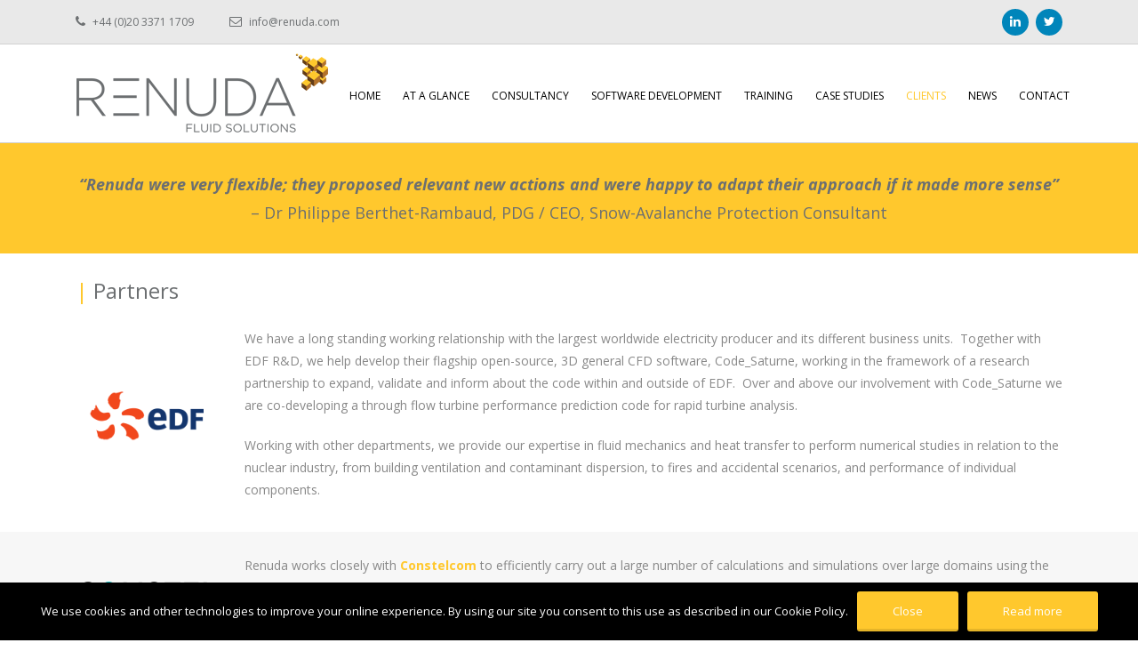

--- FILE ---
content_type: text/html; charset=UTF-8
request_url: http://www.renuda.com/clients/
body_size: 14179
content:
<!DOCTYPE html><html dir="ltr" lang="en-GB"
prefix="og: https://ogp.me/ns#"  class="no-js"><head><meta charset="UTF-8" /><meta content="width=device-width, initial-scale=1.0, minimum-scale=1.0, maximum-scale=1.0, user-scalable=no" name="viewport"><link rel="profile" href="http://gmpg.org/xfn/11" /><link rel="pingback" href="http://www.renuda.com/xmlrpc.php" /><title>Clients - Renuda: Fluid Solutions</title><link rel="stylesheet" href="http://www.renuda.com/wp-content/cache/min/1/6c275178412fa1b3920983d80fcc8e57.css" data-minify="1" /><style type="text/css" data-type="vc_custom-css">#site-content #page-header .title{text-align:left;margin-top:0;margin-right:0;margin-bottom:0;margin-left:0;font-size:48px;line-height:1.2em;text-transform:none;color:#333}#site-content #page-header .breadcrumbs{text-align:center;padding-top:8px;padding-right:50px;padding-bottom:8px;padding-left:50px;display:inline-block;margin-top:10px;position:relative;color:#333;transform:skewX(-45deg);}#site-content #page-header .breadcrumbs{background-color:#f1c40f;background-image:none;background-repeat:repeat;background-attachment:scroll;background-clip:border-box;background-origin:padding-box;background-position-x:-50%;background-position-y:0%;background-size:auto auto}</style><style type="text/css" data-type="vc_shortcodes-custom-css">.vc_custom_1511888256702{padding-top:0px!important;padding-bottom:0px!important;background-color:#ffc82d!important;background-position:0 0!important;background-repeat:repeat!important}.vc_custom_1516978926615{background-color:#f7f7f7!important}.vc_custom_1502892664596{margin-bottom:20px!important}.vc_custom_1511887641403{padding-top:15px!important;padding-bottom:15px!important}.vc_custom_1511886339257{padding-top:15px!important;padding-bottom:15px!important}.vc_custom_1516978747581{padding-top:40px!important}.vc_custom_1516979063921{padding-top:25px!important;padding-bottom:25px!important}.vc_custom_1543228224644{padding-top:0px!important}</style><meta name="description" content="“Renuda were very flexible; they proposed relevant new actions and were happy to adapt their approach if it made more sense” - Dr Philippe Berthet-Rambaud, PDG / CEO, Snow-Avalanche Protection" /><meta name="robots" content="max-image-preview:large" /><link rel="canonical" href="http://www.renuda.com/clients/" /><meta property="og:locale" content="en_GB" /><meta property="og:site_name" content="Renuda: Fluid Solutions - Expert CFD consultancy and support in all aspects of fluid" /><meta property="og:type" content="article" /><meta property="og:title" content="Clients - Renuda: Fluid Solutions" /><meta property="og:description" content="“Renuda were very flexible; they proposed relevant new actions and were happy to adapt their approach if it made more sense” - Dr Philippe Berthet-Rambaud, PDG / CEO, Snow-Avalanche Protection" /><meta property="og:url" content="http://www.renuda.com/clients/" /><meta property="article:published_time" content="2017-08-29T10:17:50+00:00" /><meta property="article:modified_time" content="2018-11-26T11:22:38+00:00" /><meta name="twitter:card" content="summary" /><meta name="twitter:site" content="@RenudaCFD" /><meta name="twitter:title" content="Clients - Renuda: Fluid Solutions" /><meta name="twitter:description" content="“Renuda were very flexible; they proposed relevant new actions and were happy to adapt their approach if it made more sense” - Dr Philippe Berthet-Rambaud, PDG / CEO, Snow-Avalanche Protection" /><meta name="twitter:creator" content="@RenudaCFD" /> <script type="application/ld+json" class="aioseo-schema">{"@context":"https:\/\/schema.org","@graph":[{"@type":"WebSite","@id":"http:\/\/www.renuda.com\/#website","url":"http:\/\/www.renuda.com\/","name":"Renuda: Fluid Solutions","description":"Expert CFD consultancy and support in all aspects of fluid","inLanguage":"en-GB","publisher":{"@id":"http:\/\/www.renuda.com\/#organization"}},{"@type":"Organization","@id":"http:\/\/www.renuda.com\/#organization","name":"Renuda: Fluid Solutions","url":"http:\/\/www.renuda.com\/","sameAs":["https:\/\/twitter.com\/RenudaCFD","https:\/\/www.linkedin.com\/company\/1627008"]},{"@type":"BreadcrumbList","@id":"http:\/\/www.renuda.com\/clients\/#breadcrumblist","itemListElement":[{"@type":"ListItem","@id":"http:\/\/www.renuda.com\/#listItem","position":1,"item":{"@type":"WebPage","@id":"http:\/\/www.renuda.com\/","name":"Home","description":"Renuda is an independent Computational Fluid DynamicRenuda: Fluid Solutions","url":"http:\/\/www.renuda.com\/"},"nextItem":"http:\/\/www.renuda.com\/clients\/#listItem"},{"@type":"ListItem","@id":"http:\/\/www.renuda.com\/clients\/#listItem","position":2,"item":{"@type":"WebPage","@id":"http:\/\/www.renuda.com\/clients\/","name":"Clients","description":"\u201cRenuda were very flexible; they proposed relevant new actions and were happy to adapt their approach if it made more sense\u201d - Dr Philippe Berthet-Rambaud, PDG \/ CEO, Snow-Avalanche Protection","url":"http:\/\/www.renuda.com\/clients\/"},"previousItem":"http:\/\/www.renuda.com\/#listItem"}]},{"@type":"WebPage","@id":"http:\/\/www.renuda.com\/clients\/#webpage","url":"http:\/\/www.renuda.com\/clients\/","name":"Clients - Renuda: Fluid Solutions","description":"\u201cRenuda were very flexible; they proposed relevant new actions and were happy to adapt their approach if it made more sense\u201d - Dr Philippe Berthet-Rambaud, PDG \/ CEO, Snow-Avalanche Protection","inLanguage":"en-GB","isPartOf":{"@id":"http:\/\/www.renuda.com\/#website"},"breadcrumb":{"@id":"http:\/\/www.renuda.com\/clients\/#breadcrumblist"},"datePublished":"2017-08-29T10:17:50+01:00","dateModified":"2018-11-26T11:22:38+00:00"}]}</script> <link rel='dns-prefetch' href='//fonts.googleapis.com' /><link rel='dns-prefetch' href='//s.w.org' /><link rel="alternate" type="application/rss+xml" title="Renuda: Fluid Solutions &raquo; Feed" href="http://www.renuda.com/feed/" /><link rel="alternate" type="application/rss+xml" title="Renuda: Fluid Solutions &raquo; Comments Feed" href="http://www.renuda.com/comments/feed/" /> <script type="text/javascript">window._wpemojiSettings = {"baseUrl":"https:\/\/s.w.org\/images\/core\/emoji\/12.0.0-1\/72x72\/","ext":".png","svgUrl":"https:\/\/s.w.org\/images\/core\/emoji\/12.0.0-1\/svg\/","svgExt":".svg","source":{"concatemoji":"http:\/\/www.renuda.com\/wp-includes\/js\/wp-emoji-release.min.js?ver=5.3.20"}};
			!function(e,a,t){var n,r,o,i=a.createElement("canvas"),p=i.getContext&&i.getContext("2d");function s(e,t){var a=String.fromCharCode;p.clearRect(0,0,i.width,i.height),p.fillText(a.apply(this,e),0,0);e=i.toDataURL();return p.clearRect(0,0,i.width,i.height),p.fillText(a.apply(this,t),0,0),e===i.toDataURL()}function c(e){var t=a.createElement("script");t.src=e,t.defer=t.type="text/javascript",a.getElementsByTagName("head")[0].appendChild(t)}for(o=Array("flag","emoji"),t.supports={everything:!0,everythingExceptFlag:!0},r=0;r<o.length;r++)t.supports[o[r]]=function(e){if(!p||!p.fillText)return!1;switch(p.textBaseline="top",p.font="600 32px Arial",e){case"flag":return s([127987,65039,8205,9895,65039],[127987,65039,8203,9895,65039])?!1:!s([55356,56826,55356,56819],[55356,56826,8203,55356,56819])&&!s([55356,57332,56128,56423,56128,56418,56128,56421,56128,56430,56128,56423,56128,56447],[55356,57332,8203,56128,56423,8203,56128,56418,8203,56128,56421,8203,56128,56430,8203,56128,56423,8203,56128,56447]);case"emoji":return!s([55357,56424,55356,57342,8205,55358,56605,8205,55357,56424,55356,57340],[55357,56424,55356,57342,8203,55358,56605,8203,55357,56424,55356,57340])}return!1}(o[r]),t.supports.everything=t.supports.everything&&t.supports[o[r]],"flag"!==o[r]&&(t.supports.everythingExceptFlag=t.supports.everythingExceptFlag&&t.supports[o[r]]);t.supports.everythingExceptFlag=t.supports.everythingExceptFlag&&!t.supports.flag,t.DOMReady=!1,t.readyCallback=function(){t.DOMReady=!0},t.supports.everything||(n=function(){t.readyCallback()},a.addEventListener?(a.addEventListener("DOMContentLoaded",n,!1),e.addEventListener("load",n,!1)):(e.attachEvent("onload",n),a.attachEvent("onreadystatechange",function(){"complete"===a.readyState&&t.readyCallback()})),(n=t.source||{}).concatemoji?c(n.concatemoji):n.wpemoji&&n.twemoji&&(c(n.twemoji),c(n.wpemoji)))}(window,document,window._wpemojiSettings);</script> <style type="text/css">img.wp-smiley,img.emoji{display:inline!important;border:none!important;box-shadow:none!important;height:1em!important;width:1em!important;margin:0 .07em!important;vertical-align:-0.1em!important;background:none!important;padding:0!important}</style><style id='rs-plugin-settings-inline-css' type='text/css'></style><style id='konstruct-inline-css' type='text/css'>body{color:#888;font-size:14px;font-family:Open Sans;font-weight:400;font-style:normal}h1,h2,h3,h4,h5,h6{font-family:Open Sans;font-weight:400;font-style:normal}h1{font-size:36px}h2{font-size:30px}h3{font-size:24px}h4{font-size:18px}h5{font-size:16px}h6{font-size:12px}#site-header .menu>li a{color:#888;font-size:12px;font-family:Open Sans;font-weight:400;font-style:normal}#masthead .brand{margin-top:10px;margin-bottom:10px}#headerbar{background-color:#e9e9e9;color:#6c6f71}body.layout-boxed{background-color:#fff}#site-content #page-header{background-color:#f2f2f2;background-image:url(http://www.renuda.com/wp-content/uploads/2015/02/bg-portfolio3.jpg);background-position:top left;background-repeat:repeat;background-attachment:scroll;color:#333}#site-content #page-header .title{color:#333}#site-content #page-callout{background-color:#f1c40f}#site-content #page-callout .callout-content{color:#fff}#site-content #page-footer{background-color:#2a2a2a;background-image:url(http://www.renuda.com/wp-content/uploads/2015/02/map-background.png);background-position:center center;background-repeat:no-repeat;background-attachment:scroll;color:#888}.wrapper,body.page-fullwidth #page-body .wrapper .content-wrap .content .vc_row_wrap,body.page-fullwidth #page-body #respond,body.page-fullwidth #page-body .nocomments{width:1110px}body.layout-boxed #site-wrapper,body.layout-boxed #site-wrapper #masthead-sticky,body.layout-boxed #site-wrapper #masthead.header-v7{width:1210px}.side-menu.layout-boxed #site-wrapper{width:1360px}table tfoot{background:#ffc82d}a{color:#ffc82d}input[type="submit"],button[type="submit"],.button{background-color:#ffc82d}#headerbar .social-links a:hover{background:#ffc82d}#masthead .navigator .menu li:hover>a,#masthead .navigator .menu li.current-menu-item>a,#masthead .navigator .menu li.current_page_item>a,#masthead .navigator .menu li.current_page_ancestor>a,#masthead .navigator .menu li.current-menu-ancestor>a,#masthead-sticky .navigator .menu li:hover>a,#masthead-sticky .navigator .menu li.current-menu-item>a,#masthead-sticky .navigator .menu li.current_page_item>a,#masthead-sticky .navigator .menu li.current_page_ancestor>a,#masthead-sticky .navigator .menu li.current-menu-ancestor>a{color:#ffc82d}#masthead .navigator .menu li.shopping-cart>a .shopping-cart-items-count,#masthead-sticky .navigator .menu li.shopping-cart>a .shopping-cart-items-count{background:#ffc82d}#masthead .navigator .menu li.shopping-cart .submenu .widget_shopping_cart_content .buttons .checkout,#masthead-sticky .navigator .menu li.shopping-cart .submenu .widget_shopping_cart_content .buttons .checkout{background:#ffc82d}#masthead .navigator .menu li.search-box .submenu .search-form label .search-field:focus,#masthead-sticky .navigator .menu li.search-box .submenu .search-form label .search-field:focus{border-color:#ffc82d}#masthead.header-v5 .navigator .menu>li:hover>a,#masthead.header-v8 .navigator .menu>li:hover>a{color:#ffc82d}#masthead.header-v4 .navigator:after{border-bottom:25px solid #ffc82d}#masthead.header-v3{background:#ffc82d}.side-menu #site-header #masthead .navigator .menu li.current-menu-item,.side-menu #site-header #masthead .navigator .menu li.current_page_item,.side-menu #site-header #masthead .navigator .menu li.current_page_ancestor,.side-menu #site-header #masthead .navigator .menu li.current-menu-ancestor{-webkit-box-shadow:5px 0 0 0 #ffc82d inset;-moz-box-shadow:5px 0 0 0 #ffc82d inset;-ms-box-shadow:5px 0 0 0 #ffc82d inset;-o-box-shadow:5px 0 0 0 #ffc82d inset;box-shadow:5px 0 0 0 #ffc82d inset}#site-content #page-header .breadcrumbs{background:#ffc82d}#site-content #page-footer .widget.widget_calendar #calendar_wrap #wp-calendar thead tr a,#site-content #page-footer .widget.widget_calendar #calendar_wrap #wp-calendar tbody tr a,#site-content #page-footer .widget.widget_calendar #calendar_wrap #wp-calendar tfoot tr a{color:#ffc82d}.widget ul li a:hover{color:#ffc82d}.widget.widget_calendar #calendar_wrap #wp-calendar tr th{background:#ffc82d}.widget.widget_calendar #calendar_wrap #wp-calendar tr td#today{background:#ffc82d}.entry-header .entry-title a:hover{color:#ffc82d}.more-link{background:#ffc82d}.sticky-post-nav.blog .content .post-navigation .nav-links li a .meta-nav:hover,.sticky-post-nav.single .content .post-navigation .nav-links li a .meta-nav:hover,.sticky-post-nav.search-results .content .post-navigation .nav-links li a .meta-nav:hover,.sticky-post-nav.archive .content .post-navigation .nav-links li a .meta-nav:hover{background:#ffc82d}.blog-shortcode.blog-list.post-date-cover .entry-cover{background:#ffc82d}.blog-shortcode.blog-list.post-format-cover .hentry:hover .entry-cover span{background:#ffc82d}.blog-shortcode.blog-grid .hentry .entry-content .read-more a{background:#ffc82d}.portfolio-container .portfolio-filters ul li.active a,.portfolio-container .portfolio-filters ul li:hover a{background:#ffc82d}.portfolio-container .entry-cover .entry-links a{background:#ffc82d}.portfolio-container .entry-content h2 a:hover{color:#ffc82d}.portfolio-container.portfolio-grid .portfolio-entries .hentry .entry-cover .entry-links{background:#ffc82d}.portfolio-container.portfolio-grid .portfolio-entries .hentry .entry-cover .entry-links a{color:#ffc82d}.portfolio-container.portfolio-no-margin.portfolio-carousel .portfolio-entries .owl-controls .owl-buttons>div:hover{background:#ffc82d}.portfolio-container.portfolio-masonry .portfolio-entries .hentry .entry-content .entry-title a:hover{color:#ffc82d}.portfolio-container.portfolio-single .entry-wrapper .entry-content .entry-details .entry-details-content li.project-url a{color:#ffc82d}.search #main-content .content-inner .search-form .search-field:focus{border-color:#ffc82d}.search #main-content .content-inner .search-results article:hover .counter{background:#ffc82d}.search #main-content .content-inner .search-results article .entry-title a:hover{color:#ffc82d}.box.author-box{background:#ffc82d}.author .box.author-box:after{background:#ffc82d}.error404 #main-content .content-inner .content-404 .search-form .search-field:focus{border-color:#ffc82d}.owl-controls .owl-buttons>div:hover{background:#ffc82d}.navigation.pager .pagination a:hover{background:#ffc82d}.navigation.loadmore a:hover{background:#ffc82d}.navigation .page-numbers.current,.navigation .page-numbers:hover{background:#ffc82d}#site-wrapper .wpb_gallery.wpb_posts_slider .post-title a:hover{color:#ffc82d}#site-wrapper .vc_carousel.wpb_content_element .vc_item .vc_inner .post-title a:hover{color:#ffc82d}#site-wrapper .vc_carousel.wpb_content_element .vc_carousel-indicators li.vc-active{background:#ffc82d}#site-wrapper .vc_btn.vc_btn_square.vc_btn-black:hover,#site-wrapper .vc_btn.vc_btn_rounded.vc_btn-black:hover,#site-wrapper .vc_btn.vc_btn_round.vc_btn-black:hover{background:#ffc82d!important}#site-wrapper .vc_btn.vc_btn_3d.vc_btn-black:hover{background:#ffc82d!important;-webkit-box-shadow:0 5px 0 #f9b800;-moz-box-shadow:0 5px 0 #f9b800;-ms-box-shadow:0 5px 0 #f9b800;-o-box-shadow:0 5px 0 #f9b800;box-shadow:0 5px 0 #f9b800}#site-wrapper .wpb_teaser_grid .post-title a:hover{color:#ffc82d}#site-wrapper .iconbox .box-header .box-icon i{color:#ffc82d}#site-wrapper .iconbox.square .box-header .box-icon i,#site-wrapper .iconbox.rounded .box-header .box-icon i,#site-wrapper .iconbox.circle .box-header .box-icon i{background:#ffc82d}#site-wrapper .iconbox.outlined .box-header .box-icon i,#site-wrapper .iconbox.square-outlined .box-header .box-icon i,#site-wrapper .iconbox.circle-outlined .box-header .box-icon i{border:2px solid #ffc82d;color:#ffc82d}#site-wrapper .iconbox .box-readmore a{background:#ffc82d}#site-wrapper .iconlist li i{color:#ffc82d}#site-wrapper .iconlist li.circle i{background:#ffc82d}#site-wrapper .line-dropcap2{background:#ffc82d}#site-wrapper .flexslider .flex-direction-nav li a:hover{background:#ffc82d}#site-wrapper .pricing-table .price-column .column-container .price{color:#ffc82d}#site-wrapper .pricing-table .price-column .column-container .cta .button{background:#ffc82d}#site-wrapper .pricing-table .price-column.highlight .column-container{background:#ffc82d}#site-wrapper .pricing-table .price-column.highlight .column-container .features li.divider{border-color:#f9b800}#site-wrapper .wpb_accordion.style_1 .wpb_accordion_header:after,#site-wrapper .wpb_accordion.style_2 .wpb_accordion_header{background:#ffc82d}.woocommerce .onsale,.woocommerce-page .onsale{background:#ffc82d}.woocommerce .woocommerce-message .showlogin:hover,.woocommerce .woocommerce-message .showcoupon:hover,.woocommerce .woocommerce-info .showlogin:hover,.woocommerce .woocommerce-info .showcoupon:hover,.woocommerce .woocommerce-error .showlogin:hover,.woocommerce .woocommerce-error .showcoupon:hover,.woocommerce-page .woocommerce-message .showlogin:hover,.woocommerce-page .woocommerce-message .showcoupon:hover,.woocommerce-page .woocommerce-info .showlogin:hover,.woocommerce-page .woocommerce-info .showcoupon:hover,.woocommerce-page .woocommerce-error .showlogin:hover,.woocommerce-page .woocommerce-error .showcoupon:hover{color:#ffc82d}.woocommerce .star-rating,.woocommerce-page .star-rating{color:#ffc82d}.woocommerce .star-rating:before,.woocommerce-page .star-rating:before{color:#ffc82d}.woocommerce .products .add_to_cart_button,.woocommerce-page .products .add_to_cart_button{background:#ffc82d}.woocommerce .product .summary .product_meta .posted_in a:hover,.woocommerce .product .summary .product_meta .tagged_as a:hover,.woocommerce-page .product .summary .product_meta .posted_in a:hover,.woocommerce-page .product .summary .product_meta .tagged_as a:hover{color:#ffc82d}.woocommerce #respond #commentform p.stars,.woocommerce-page #respond #commentform p.stars{color:#ffc82d}.woocommerce .shop_table tbody tr td.actions .coupon #coupon_code:focus,.woocommerce-page .shop_table tbody tr td.actions .coupon #coupon_code:focus{border-color:#ffc82d}.woocommerce .shop_table tbody tr td.actions .button.checkout-button,.woocommerce-page .shop_table tbody tr td.actions .button.checkout-button{background:#ffc82d}.woocommerce .cart-collaterals .shipping_calculator .shipping-calculator-form .button,.woocommerce-page .cart-collaterals .shipping_calculator .shipping-calculator-form .button{background:#ffc82d}.woocommerce .woocommerce-pagination .page-numbers li .page-numbers.current,.woocommerce .woocommerce-pagination .page-numbers li .page-numbers:hover,.woocommerce-page .woocommerce-pagination .page-numbers li .page-numbers.current,.woocommerce-page .woocommerce-pagination .page-numbers li .page-numbers:hover{background:#ffc82d}.widget.widget_shopping_cart .buttons .checkout{background:#ffc82d}.widget.widget_price_filter .price_slider_wrapper .ui-slider .ui-slider-range{background:#ffc82d}.widget.widget_price_filter .price_slider_wrapper .ui-slider .ui-slider-handle{border:2px solid #ffc82d}.widget.widget_tag_cloud .tagcloud a:hover,.widget.widget_product_tag_cloud .tagcloud a:hover{background:#ffc82d}#masthead{background-color:#fff;background-image:none;background-repeat:repeat;background-attachment:scroll;background-clip:border-box;background-origin:padding-box;background-position-x:0%;background-position-y:0%;background-size:auto auto;border-bottom:1px solid #d1d1d1}h1{font-size:24px;color:#6c6f71}#site-wrapper .iconbox .box-header .box-title{margin-top:0;margin-bottom:10px;color:#6c6f71;font-size:18px}#site-wrapper .iconlist{margin-top:0;margin-right:0;margin-bottom:0;margin-left:0;padding-top:30px;padding-right:30px;padding-bottom:30px;padding-left:30px;background-color:rgba(0,0,0,0);background-image:none;background-repeat:repeat;background-attachment:scroll;background-clip:border-box;background-origin:padding-box;background-position-x:0%;background-position-y:0%;background-size:auto auto;border-top-left-radius:3px;border-top-right-radius:3px;border-bottom-right-radius:3px;border-bottom-left-radius:3px}#site-wrapper .iconlist{margin-top:0;margin-right:0;margin-bottom:0;margin-left:0;padding-top:30px;padding-right:30px;padding-bottom:30px;padding-left:30px;background-color:rgba(0,0,0,0);background-image:none;background-repeat:repeat;background-attachment:scroll;background-clip:border-box;background-origin:padding-box;background-position-x:0%;background-position-y:0%;background-size:auto auto;border-top-left-radius:3px;border-top-right-radius:3px;border-bottom-right-radius:3px;border-bottom-left-radius:3px}h4{color:#6c6f71}h5{color:#6c6f71}</style><!--[if lt IE 9]><link rel='stylesheet' id='vc_lte_ie9-css'  href='http://www.renuda.com/wp-content/plugins/js_composer/assets/css/vc_lte_ie9.min.css?ver=6.0.5' type='text/css' media='screen' /> <![endif]--><link rel='stylesheet' id='konstruct-combined-google-fonts-css'  href='//fonts.googleapis.com/css?family=Open+Sans%3A300%2C300italic%2C400%2C400italic%2C600%2C600italic%2C700%2C700italic%2C800%2C800italic&#038;subset=latin&#038;ver=5.3.20' type='text/css' media='all' /> <script type='text/javascript' src='http://www.renuda.com/wp-content/cache/busting/1/wp-includes/js/jquery/jquery-1.12.4-wp.js'></script> <script type='text/javascript' src='http://www.renuda.com/wp-content/cache/busting/1/wp-includes/js/jquery/jquery-migrate.min-1.4.1.js'></script> <script type='text/javascript' src='http://www.renuda.com/wp-content/cache/busting/1/wp-content/plugins/revslider/public/assets/js/jquery.themepunch.tools.min-5.3.1.5.js'></script> <script type='text/javascript' src='http://www.renuda.com/wp-content/cache/busting/1/wp-content/plugins/revslider/public/assets/js/jquery.themepunch.revolution.min-5.3.1.5.js'></script> <link rel='https://api.w.org/' href='http://www.renuda.com/wp-json/' /><link rel="EditURI" type="application/rsd+xml" title="RSD" href="http://www.renuda.com/xmlrpc.php?rsd" /><link rel="wlwmanifest" type="application/wlwmanifest+xml" href="http://www.renuda.com/wp-includes/wlwmanifest.xml" /><meta name="generator" content="WordPress 5.3.20" /><link rel='shortlink' href='http://www.renuda.com/?p=1684' /><link rel="alternate" type="application/json+oembed" href="http://www.renuda.com/wp-json/oembed/1.0/embed?url=http%3A%2F%2Fwww.renuda.com%2Fclients%2F" /><link rel="alternate" type="text/xml+oembed" href="http://www.renuda.com/wp-json/oembed/1.0/embed?url=http%3A%2F%2Fwww.renuda.com%2Fclients%2F&#038;format=xml" /> <script type="text/javascript">(function(url){
	if(/(?:Chrome\/26\.0\.1410\.63 Safari\/537\.31|WordfenceTestMonBot)/.test(navigator.userAgent)){ return; }
	var addEvent = function(evt, handler) {
		if (window.addEventListener) {
			document.addEventListener(evt, handler, false);
		} else if (window.attachEvent) {
			document.attachEvent('on' + evt, handler);
		}
	};
	var removeEvent = function(evt, handler) {
		if (window.removeEventListener) {
			document.removeEventListener(evt, handler, false);
		} else if (window.detachEvent) {
			document.detachEvent('on' + evt, handler);
		}
	};
	var evts = 'contextmenu dblclick drag dragend dragenter dragleave dragover dragstart drop keydown keypress keyup mousedown mousemove mouseout mouseover mouseup mousewheel scroll'.split(' ');
	var logHuman = function() {
		if (window.wfLogHumanRan) { return; }
		window.wfLogHumanRan = true;
		var wfscr = document.createElement('script');
		wfscr.type = 'text/javascript';
		wfscr.async = true;
		wfscr.src = url + '&r=' + Math.random();
		(document.getElementsByTagName('head')[0]||document.getElementsByTagName('body')[0]).appendChild(wfscr);
		for (var i = 0; i < evts.length; i++) {
			removeEvent(evts[i], logHuman);
		}
	};
	for (var i = 0; i < evts.length; i++) {
		addEvent(evts[i], logHuman);
	}
})('//www.renuda.com/?wordfence_lh=1&hid=CBB5BF51D541599F2248955B1AB2810A');</script><link rel="shortcut icon" href="http://www.renuda.com/wp-content/uploads/2017/03/favicon.png" /><meta name="generator" content="Powered by WPBakery Page Builder - drag and drop page builder for WordPress."/><meta name="generator" content="Powered by Slider Revolution 5.3.1.5 - responsive, Mobile-Friendly Slider Plugin for WordPress with comfortable drag and drop interface." /><link rel="icon" href="http://www.renuda.com/wp-content/uploads/2017/03/cropped-renuda-site-icon-32x32.png" sizes="32x32" /><link rel="icon" href="http://www.renuda.com/wp-content/uploads/2017/03/cropped-renuda-site-icon-192x192.png" sizes="192x192" /><link rel="apple-touch-icon-precomposed" href="http://www.renuda.com/wp-content/uploads/2017/03/cropped-renuda-site-icon-180x180.png" /><meta name="msapplication-TileImage" content="http://www.renuda.com/wp-content/uploads/2017/03/cropped-renuda-site-icon-270x270.png" /><style type="text/css" id="wp-custom-css">#masthead .navigator .menu li a,#masthead-sticky .navigator .menu li a{color:#000;padding-top:8px;padding-right:15px;padding-bottom:0;padding-left:15px;position:relative}#headerbar .social-links a:hover{background-color:#f1c40f;background-image:none;background-repeat:repeat;background-attachment:scroll;background-clip:border-box;background-origin:padding-box;background-position-x:0%;background-position-y:0%;background-size:auto auto}#headerbar .social-links a{margin-left:5px;width:30px;height:30px;text-align:center;line-height:30px;color:#fff;background-color:#0085ba;background-image:none;background-repeat:repeat;background-attachment:scroll;background-clip:border-box;background-origin:padding-box;background-position-x:0%;background-position-y:0%;background-size:auto auto;display:inline-block;border-top-left-radius:100%;border-top-right-radius:100%;border-bottom-right-radius:100%;border-bottom-left-radius:100%}.logo_showcase .slick-slide img{display:inline-block;padding-top:10px;padding-right:10px;padding-bottom:10px;padding-left:10px;border-top-width:0;border-right-width:0;border-bottom-width:0;border-left-width:0;border-top-style:solid;border-right-style:solid;border-bottom-style:solid;border-left-style:solid;border-top-color:#f1f1f1;border-right-color:#f1f1f1;border-bottom-color:#f1f1f1;border-left-color:#f1f1f1;border-image-source:none;border-image-slice:100% 100% 100% 100%;border-image-width:1 1 1 1;border-image-outset:0 0 0 0;border-image-repeat:stretch stretch}#masthead .navigator .menu li a,#masthead-sticky .navigator .menu li a{color:#000;padding-top:8px;padding-right:10px;padding-bottom:0;padding-left:15px;position:relative}</style><noscript><style>.wpb_animate_when_almost_visible{opacity:1}</style></noscript></head><body class="page-template page-template-templates page-template-page-fullwidth page-template-templatespage-fullwidth-php page page-id-1684 cookies-not-set layout-wide no-sidebar has-topbar header-v1 page-fullwidth wpb-js-composer js-comp-ver-6.0.5 vc_responsive" itemscope="itemscope" itemtype="http://schema.org/WebPage"><div id="site-wrapper"><div id="site-header"><div id="headerbar"><div class="wrapper"><div class="custom-info"> <i class="fa fa-phone"></i> +44 (0)20 3371 1709<span class="spacer"></span><i class="fa fa-envelope-o"></i> info@renuda.com</div><div class="social-links"> <a href="https://www.linkedin.com/company/renuda/" target="_blank"> <i class="fa fa-linkedin"></i> </a> <a href="https://twitter.com/@RenudaCFD" target="_blank"> <i class="fa fa-twitter"></i> </a></div></div></div><div id="masthead" class="header-v1"><div class="wrapper"><div id="site-brand" class="brand has-logo has-sticky-logo"><h1 class="logo" itemprop="headline"><a href="http://www.renuda.com"><img src="http://www.renuda.com/wp-content/uploads/2017/03/renuda-logo.png"  width="286" height="90" alt="Renuda: Fluid Solutions"><img src="http://www.renuda.com/wp-content/uploads/2017/03/renuda-logo.png"  class="sticky-logo" alt="Renuda: Fluid Solutions"></a></h1></div><nav id="site-navigator" class="navigator"
itemscope="itemscope" itemtype="http://schema.org/SiteNavigationElement"><ul id="menu-renuda-main-menu" class="menu"><li id="menu-item-686" class="menu-item menu-item-type-post_type menu-item-object-page menu-item-home menu-item-686"><a href="http://www.renuda.com/">Home</a></li><li id="menu-item-687" class="menu-item menu-item-type-post_type menu-item-object-page menu-item-687"><a href="http://www.renuda.com/at-a-glance/">At a glance</a></li><li id="menu-item-699" class="menu-item menu-item-type-post_type menu-item-object-page menu-item-699"><a href="http://www.renuda.com/consultancy/">Consultancy</a></li><li id="menu-item-698" class="menu-item menu-item-type-post_type menu-item-object-page menu-item-698"><a href="http://www.renuda.com/software-development/">Software Development</a></li><li id="menu-item-697" class="menu-item menu-item-type-post_type menu-item-object-page menu-item-697"><a href="http://www.renuda.com/training/">Training</a></li><li id="menu-item-696" class="menu-item menu-item-type-post_type menu-item-object-page menu-item-696"><a href="http://www.renuda.com/case-studies/">Case Studies</a></li><li id="menu-item-1686" class="menu-item menu-item-type-post_type menu-item-object-page current-menu-item page_item page-item-1684 current_page_item menu-item-1686"><a href="http://www.renuda.com/clients/" aria-current="page">Clients</a></li><li id="menu-item-2162" class="menu-item menu-item-type-post_type menu-item-object-page menu-item-2162"><a href="http://www.renuda.com/news/">News</a></li><li id="menu-item-700" class="menu-item menu-item-type-post_type menu-item-object-page menu-item-700"><a href="http://www.renuda.com/contact/">Contact</a></li></ul></nav><nav id="site-navigator-mobile" class="navigator-mobile"
itemscope="itemscope" itemtype="http://schema.org/SiteNavigationElement"><a href="#" class="navigator-toggle"> <i class="fa fa-bars"></i> </a><ul id="menu-renuda-main-menu-1" class="menu"><li class="menu-item menu-item-type-post_type menu-item-object-page menu-item-home menu-item-686"><a href="http://www.renuda.com/">Home</a></li><li class="menu-item menu-item-type-post_type menu-item-object-page menu-item-687"><a href="http://www.renuda.com/at-a-glance/">At a glance</a></li><li class="menu-item menu-item-type-post_type menu-item-object-page menu-item-699"><a href="http://www.renuda.com/consultancy/">Consultancy</a></li><li class="menu-item menu-item-type-post_type menu-item-object-page menu-item-698"><a href="http://www.renuda.com/software-development/">Software Development</a></li><li class="menu-item menu-item-type-post_type menu-item-object-page menu-item-697"><a href="http://www.renuda.com/training/">Training</a></li><li class="menu-item menu-item-type-post_type menu-item-object-page menu-item-696"><a href="http://www.renuda.com/case-studies/">Case Studies</a></li><li class="menu-item menu-item-type-post_type menu-item-object-page current-menu-item page_item page-item-1684 current_page_item menu-item-1686"><a href="http://www.renuda.com/clients/" aria-current="page">Clients</a></li><li class="menu-item menu-item-type-post_type menu-item-object-page menu-item-2162"><a href="http://www.renuda.com/news/">News</a></li><li class="menu-item menu-item-type-post_type menu-item-object-page menu-item-700"><a href="http://www.renuda.com/contact/">Contact</a></li></ul></nav></div></div></div><div id="site-content"><div id="page-body"><div class="wrapper"><div class="content-wrap"><main id="main-content" class="content" role="main" itemprop="mainContentOfPage"><div class="main-content-wrap"><div class="content-inner"><div  class="wpb_row vc_row-fluid vc_custom_1511888256702" style="color:#333333;"><div class="vc_row_wrap"><div class="vc_row_content"><div class="wpb_column vc_column_container vc_col-sm-12"><div class="vc_column-inner"><div class="wpb_wrapper"><div class="vc_row wpb_row vc_inner vc_row-fluid"><div class="wpb_column vc_column_container vc_col-sm-12"><div class="vc_column-inner vc_custom_1511887641403"><div class="wpb_wrapper"><div class="wpb_text_column wpb_content_element  vc_custom_1511886339257" ><div class="wpb_wrapper"><h4 style="text-align: center;"><a style="color: #6c6f71;"><strong><em>“Renuda were very flexible; they proposed relevant new actions and were happy to adapt their approach if it made more sense” </em></strong> &#8211; Dr Philippe Berthet-Rambaud, PDG / CEO, Snow-Avalanche Protection Consultant</a></h4></div></div></div></div></div></div></div></div></div></div></div></div><div  class="wpb_row vc_row-fluid"><div class="vc_row_wrap"><div class="vc_row_content"><div class="wpb_column vc_column_container vc_col-sm-12"><div class="vc_column-inner"><div class="wpb_wrapper"><div class="vc_empty_space"   style="height: 20px"><span class="vc_empty_space_inner"></span></div><div class="wpb_text_column wpb_content_element " ><div class="wpb_wrapper"><h1><span style="color: #ffc82d;">|</span> Partners</h1></div></div><div class="vc_empty_space"   style="height: 20px"><span class="vc_empty_space_inner"></span></div></div></div></div></div></div></div><div  class="wpb_row vc_row-fluid"><div class="vc_row_wrap"><div class="vc_row_content"><div class="wpb_column vc_column_container vc_col-sm-2"><div class="vc_column-inner"><div class="wpb_wrapper"><div class="wpb_single_image wpb_content_element vc_custom_1516978747581 vc_align_left"><div class="wpb_wrapper"><div class="vc_single_image-wrapper  "><img width="400" height="300" src="http://www.renuda.com/wp-content/uploads/2015/02/renuda-client-logo-edf.png" class="vc_single_image-img attachment-full" alt="renuda-client-logo-edf" srcset="http://www.renuda.com/wp-content/uploads/2015/02/renuda-client-logo-edf.png 400w, http://www.renuda.com/wp-content/uploads/2015/02/renuda-client-logo-edf-300x225.png 300w" sizes="(max-width: 400px) 100vw, 400px" /></div></div></div></div></div></div><div class="wpb_column vc_column_container vc_col-sm-10"><div class="vc_column-inner"><div class="wpb_wrapper"><div class="wpb_text_column wpb_content_element " ><div class="wpb_wrapper"><p>We have a long standing working relationship with the largest worldwide electricity producer and its different business units.  Together with EDF R&amp;D, we help develop their flagship open-source, 3D general CFD software, Code_Saturne, working in the framework of a research partnership to expand, validate and inform about the code within and outside of EDF.  Over and above our involvement with Code_Saturne we are co-developing a through flow turbine performance prediction code for rapid turbine analysis.</p><p>Working with other departments, we provide our expertise in fluid mechanics and heat transfer to perform numerical studies in relation to the nuclear industry, from building ventilation and contaminant dispersion, to fires and accidental scenarios, and performance of individual components.</p></div></div></div></div></div></div></div></div><div  class="wpb_row vc_row-fluid"><div class="vc_row_wrap"><div class="vc_row_content"><div class="wpb_column vc_column_container vc_col-sm-12"><div class="vc_column-inner"><div class="wpb_wrapper"><div class="vc_empty_space"   style="height: 35px"><span class="vc_empty_space_inner"></span></div></div></div></div></div></div></div><div  class="wpb_row vc_row-fluid vc_custom_1516978926615"><div class="vc_row_wrap"><div class="vc_row_content"><div class="wpb_column vc_column_container vc_col-sm-2"><div class="vc_column-inner"><div class="wpb_wrapper"><div class="vc_empty_space"   style="height: 55px"><span class="vc_empty_space_inner"></span></div><div class="wpb_single_image wpb_content_element vc_custom_1543228224644 vc_align_left"><div class="wpb_wrapper"> <a href="http://www.constelcom.com/" target="_self"><div class="vc_single_image-wrapper  "><img width="263" height="88" src="http://www.renuda.com/wp-content/uploads/2018/07/constelcom-logo.png" class="vc_single_image-img attachment-full" alt="" /></div></a></div></div></div></div></div><div class="wpb_column vc_column_container vc_col-sm-10"><div class="vc_column-inner vc_custom_1516979063921"><div class="wpb_wrapper"><div class="wpb_text_column wpb_content_element " ><div class="wpb_wrapper"><p>Renuda works closely with <a href="https://www.constelcom.com/"><strong>Constelcom</strong></a> to efficiently carry out a large number of calculations and simulations over large domains using the supercomputers at the Hartree Centre.  Through Constelcom’s secure and direct access platform to the Hartree systems, we are able to make the most of High Performance Computing (HPC) for CFD, using open source or commercial software and provide best-in-kind performance, performing simulations on some of the world’s fastest supercomputers.  This makes it possible for Renuda to provide increased optimisation and study complex models, basing performance studies on parameter sweeps and removing mesh size restrictions.</p></div></div></div></div></div></div></div></div><div  class="wpb_row vc_row-fluid"><div class="vc_row_wrap"><div class="vc_row_content"><div class="wpb_column vc_column_container vc_col-sm-12"><div class="vc_column-inner"><div class="wpb_wrapper"><div class="vc_empty_space"   style="height: 25px"><span class="vc_empty_space_inner"></span></div></div></div></div></div></div></div><div  class="wpb_row vc_row-fluid vc_custom_1502892664596"><div class="vc_row_wrap"><div class="vc_row_content"><div class="wpb_column vc_column_container vc_col-sm-12"><div class="vc_column-inner"><div class="wpb_wrapper"><div class="wpb_text_column wpb_content_element " ><div class="wpb_wrapper"><h1><span style="color: #ffc82d;">|</span> Clients</h1></div></div><div class="vc_empty_space"   style="height: 20px"><span class="vc_empty_space_inner"></span></div><div class="vc_row wpb_row vc_inner vc_row-fluid"><div class="wpb_column vc_column_container vc_col-sm-2"><div class="vc_column-inner"><div class="wpb_wrapper"><div class="wpb_single_image wpb_content_element vc_align_center"><div class="wpb_wrapper"><div class="vc_single_image-wrapper  "><img width="400" height="300" src="http://www.renuda.com/wp-content/uploads/2017/07/renuda-client-logo-2.jpg" class="vc_single_image-img attachment-full" alt="" srcset="http://www.renuda.com/wp-content/uploads/2017/07/renuda-client-logo-2.jpg 400w, http://www.renuda.com/wp-content/uploads/2017/07/renuda-client-logo-2-300x225.jpg 300w" sizes="(max-width: 400px) 100vw, 400px" /></div></div></div></div></div></div><div class="wpb_column vc_column_container vc_col-sm-2"><div class="vc_column-inner"><div class="wpb_wrapper"><div class="wpb_single_image wpb_content_element vc_align_center"><div class="wpb_wrapper"><div class="vc_single_image-wrapper  "><img width="400" height="300" src="http://www.renuda.com/wp-content/uploads/2015/02/renuda-client-logo-alstom.png" class="vc_single_image-img attachment-full" alt="renuda-client-logo-alstom" srcset="http://www.renuda.com/wp-content/uploads/2015/02/renuda-client-logo-alstom.png 400w, http://www.renuda.com/wp-content/uploads/2015/02/renuda-client-logo-alstom-300x225.png 300w" sizes="(max-width: 400px) 100vw, 400px" /></div></div></div></div></div></div><div class="wpb_column vc_column_container vc_col-sm-2"><div class="vc_column-inner"><div class="wpb_wrapper"><div class="wpb_single_image wpb_content_element vc_align_center"><div class="wpb_wrapper"><div class="vc_single_image-wrapper  "><img width="400" height="300" src="http://www.renuda.com/wp-content/uploads/2015/02/renuda-client-logo-a-mittal.png" class="vc_single_image-img attachment-full" alt="renuda-client-logo-a-mittal" srcset="http://www.renuda.com/wp-content/uploads/2015/02/renuda-client-logo-a-mittal.png 400w, http://www.renuda.com/wp-content/uploads/2015/02/renuda-client-logo-a-mittal-300x225.png 300w" sizes="(max-width: 400px) 100vw, 400px" /></div></div></div></div></div></div><div class="wpb_column vc_column_container vc_col-sm-2"><div class="vc_column-inner"><div class="wpb_wrapper"><div class="wpb_single_image wpb_content_element vc_align_center"><div class="wpb_wrapper"><div class="vc_single_image-wrapper  "><img width="400" height="300" src="http://www.renuda.com/wp-content/uploads/2017/07/renuda-client-logo-3.jpg" class="vc_single_image-img attachment-full" alt="" srcset="http://www.renuda.com/wp-content/uploads/2017/07/renuda-client-logo-3.jpg 400w, http://www.renuda.com/wp-content/uploads/2017/07/renuda-client-logo-3-300x225.jpg 300w" sizes="(max-width: 400px) 100vw, 400px" /></div></div></div></div></div></div><div class="wpb_column vc_column_container vc_col-sm-2"><div class="vc_column-inner"><div class="wpb_wrapper"><div class="wpb_single_image wpb_content_element vc_align_center"><div class="wpb_wrapper"><div class="vc_single_image-wrapper  "><img width="400" height="300" src="http://www.renuda.com/wp-content/uploads/2015/02/renuda-client-logo-bg.png" class="vc_single_image-img attachment-full" alt="renuda-client-logo-bg" srcset="http://www.renuda.com/wp-content/uploads/2015/02/renuda-client-logo-bg.png 400w, http://www.renuda.com/wp-content/uploads/2015/02/renuda-client-logo-bg-300x225.png 300w" sizes="(max-width: 400px) 100vw, 400px" /></div></div></div></div></div></div><div class="wpb_column vc_column_container vc_col-sm-2"><div class="vc_column-inner"><div class="wpb_wrapper"><div class="wpb_single_image wpb_content_element vc_align_center"><div class="wpb_wrapper"><div class="vc_single_image-wrapper  "><img width="400" height="300" src="http://www.renuda.com/wp-content/uploads/2015/02/renuda-client-logo-bp.png" class="vc_single_image-img attachment-full" alt="renuda-client-logo-bp" srcset="http://www.renuda.com/wp-content/uploads/2015/02/renuda-client-logo-bp.png 400w, http://www.renuda.com/wp-content/uploads/2015/02/renuda-client-logo-bp-300x225.png 300w" sizes="(max-width: 400px) 100vw, 400px" /></div></div></div></div></div></div></div><div class="vc_empty_space"   style="height: 10px"><span class="vc_empty_space_inner"></span></div><div class="vc_row wpb_row vc_inner vc_row-fluid"><div class="wpb_column vc_column_container vc_col-sm-2"><div class="vc_column-inner"><div class="wpb_wrapper"><div class="wpb_single_image wpb_content_element vc_align_center"><div class="wpb_wrapper"><div class="vc_single_image-wrapper  "><img width="400" height="300" src="http://www.renuda.com/wp-content/uploads/2017/08/renuda-client-logo-18.jpg" class="vc_single_image-img attachment-full" alt="renuda-client-logo-18" srcset="http://www.renuda.com/wp-content/uploads/2017/08/renuda-client-logo-18.jpg 400w, http://www.renuda.com/wp-content/uploads/2017/08/renuda-client-logo-18-300x225.jpg 300w" sizes="(max-width: 400px) 100vw, 400px" /></div></div></div></div></div></div><div class="wpb_column vc_column_container vc_col-sm-2"><div class="vc_column-inner"><div class="wpb_wrapper"><div class="wpb_single_image wpb_content_element vc_align_center"><div class="wpb_wrapper"><div class="vc_single_image-wrapper  "><img width="400" height="300" src="http://www.renuda.com/wp-content/uploads/2017/07/renuda-client-logo-4.jpg" class="vc_single_image-img attachment-full" alt="" srcset="http://www.renuda.com/wp-content/uploads/2017/07/renuda-client-logo-4.jpg 400w, http://www.renuda.com/wp-content/uploads/2017/07/renuda-client-logo-4-300x225.jpg 300w" sizes="(max-width: 400px) 100vw, 400px" /></div></div></div></div></div></div><div class="wpb_column vc_column_container vc_col-sm-2"><div class="vc_column-inner"><div class="wpb_wrapper"><div class="wpb_single_image wpb_content_element vc_align_center"><div class="wpb_wrapper"><div class="vc_single_image-wrapper  "><img width="400" height="300" src="http://www.renuda.com/wp-content/uploads/2015/02/renuda-client-logo-eco.png" class="vc_single_image-img attachment-full" alt="" srcset="http://www.renuda.com/wp-content/uploads/2015/02/renuda-client-logo-eco.png 400w, http://www.renuda.com/wp-content/uploads/2015/02/renuda-client-logo-eco-300x225.png 300w" sizes="(max-width: 400px) 100vw, 400px" /></div></div></div></div></div></div><div class="wpb_column vc_column_container vc_col-sm-2"><div class="vc_column-inner"><div class="wpb_wrapper"><div class="wpb_single_image wpb_content_element vc_align_center"><div class="wpb_wrapper"><div class="vc_single_image-wrapper  "><img width="400" height="300" src="http://www.renuda.com/wp-content/uploads/2015/02/renuda-client-logo-edf.png" class="vc_single_image-img attachment-full" alt="renuda-client-logo-edf" srcset="http://www.renuda.com/wp-content/uploads/2015/02/renuda-client-logo-edf.png 400w, http://www.renuda.com/wp-content/uploads/2015/02/renuda-client-logo-edf-300x225.png 300w" sizes="(max-width: 400px) 100vw, 400px" /></div></div></div></div></div></div><div class="wpb_column vc_column_container vc_col-sm-2"><div class="vc_column-inner"><div class="wpb_wrapper"><div class="wpb_single_image wpb_content_element vc_align_center"><div class="wpb_wrapper"><div class="vc_single_image-wrapper  "><img width="400" height="300" src="http://www.renuda.com/wp-content/uploads/2017/07/renuda-client-logo-6.jpg" class="vc_single_image-img attachment-full" alt="" srcset="http://www.renuda.com/wp-content/uploads/2017/07/renuda-client-logo-6.jpg 400w, http://www.renuda.com/wp-content/uploads/2017/07/renuda-client-logo-6-300x225.jpg 300w" sizes="(max-width: 400px) 100vw, 400px" /></div></div></div></div></div></div><div class="wpb_column vc_column_container vc_col-sm-2"><div class="vc_column-inner"><div class="wpb_wrapper"><div class="wpb_single_image wpb_content_element vc_align_center"><div class="wpb_wrapper"><div class="vc_single_image-wrapper  "><img width="400" height="300" src="http://www.renuda.com/wp-content/uploads/2017/07/renuda-client-logo-8.jpg" class="vc_single_image-img attachment-full" alt="" srcset="http://www.renuda.com/wp-content/uploads/2017/07/renuda-client-logo-8.jpg 400w, http://www.renuda.com/wp-content/uploads/2017/07/renuda-client-logo-8-300x225.jpg 300w" sizes="(max-width: 400px) 100vw, 400px" /></div></div></div></div></div></div></div><div class="vc_empty_space"   style="height: 10px"><span class="vc_empty_space_inner"></span></div><div class="vc_row wpb_row vc_inner vc_row-fluid"><div class="wpb_column vc_column_container vc_col-sm-2"><div class="vc_column-inner"><div class="wpb_wrapper"><div class="wpb_single_image wpb_content_element vc_align_center"><div class="wpb_wrapper"><div class="vc_single_image-wrapper  "><img width="400" height="300" src="http://www.renuda.com/wp-content/uploads/2017/07/renuda-client-logo-7.jpg" class="vc_single_image-img attachment-full" alt="" srcset="http://www.renuda.com/wp-content/uploads/2017/07/renuda-client-logo-7.jpg 400w, http://www.renuda.com/wp-content/uploads/2017/07/renuda-client-logo-7-300x225.jpg 300w" sizes="(max-width: 400px) 100vw, 400px" /></div></div></div></div></div></div><div class="wpb_column vc_column_container vc_col-sm-2"><div class="vc_column-inner"><div class="wpb_wrapper"><div class="wpb_single_image wpb_content_element vc_align_center"><div class="wpb_wrapper"><div class="vc_single_image-wrapper  "><img width="400" height="300" src="http://www.renuda.com/wp-content/uploads/2017/07/renuda-clients-logo-magal1.png" class="vc_single_image-img attachment-full" alt="renuda-clients-logo-magal1" srcset="http://www.renuda.com/wp-content/uploads/2017/07/renuda-clients-logo-magal1.png 400w, http://www.renuda.com/wp-content/uploads/2017/07/renuda-clients-logo-magal1-300x225.png 300w" sizes="(max-width: 400px) 100vw, 400px" /></div></div></div></div></div></div><div class="wpb_column vc_column_container vc_col-sm-2"><div class="vc_column-inner"><div class="wpb_wrapper"><div class="wpb_single_image wpb_content_element vc_align_center"><div class="wpb_wrapper"><div class="vc_single_image-wrapper  "><img width="400" height="300" src="http://www.renuda.com/wp-content/uploads/2017/07/renuda-client-logo-11.jpg" class="vc_single_image-img attachment-full" alt="" srcset="http://www.renuda.com/wp-content/uploads/2017/07/renuda-client-logo-11.jpg 400w, http://www.renuda.com/wp-content/uploads/2017/07/renuda-client-logo-11-300x225.jpg 300w" sizes="(max-width: 400px) 100vw, 400px" /></div></div></div></div></div></div><div class="wpb_column vc_column_container vc_col-sm-2"><div class="vc_column-inner"><div class="wpb_wrapper"><div class="wpb_single_image wpb_content_element vc_align_left"><div class="wpb_wrapper"><div class="vc_single_image-wrapper  "><img width="400" height="300" src="http://www.renuda.com/wp-content/uploads/2018/11/Siempelkamp-400-x-300.png" class="vc_single_image-img attachment-full" alt="" srcset="http://www.renuda.com/wp-content/uploads/2018/11/Siempelkamp-400-x-300.png 400w, http://www.renuda.com/wp-content/uploads/2018/11/Siempelkamp-400-x-300-300x225.png 300w" sizes="(max-width: 400px) 100vw, 400px" /></div></div></div></div></div></div><div class="wpb_column vc_column_container vc_col-sm-2"><div class="vc_column-inner"><div class="wpb_wrapper"><div class="wpb_single_image wpb_content_element vc_align_center"><div class="wpb_wrapper"><div class="vc_single_image-wrapper  "><img width="400" height="300" src="http://www.renuda.com/wp-content/uploads/2017/07/renuda-client-logo-15.jpg" class="vc_single_image-img attachment-full" alt="" srcset="http://www.renuda.com/wp-content/uploads/2017/07/renuda-client-logo-15.jpg 400w, http://www.renuda.com/wp-content/uploads/2017/07/renuda-client-logo-15-300x225.jpg 300w" sizes="(max-width: 400px) 100vw, 400px" /></div></div></div></div></div></div><div class="wpb_column vc_column_container vc_col-sm-2"><div class="vc_column-inner"><div class="wpb_wrapper"><div class="wpb_single_image wpb_content_element vc_align_center"><div class="wpb_wrapper"><div class="vc_single_image-wrapper  "><img width="400" height="300" src="http://www.renuda.com/wp-content/uploads/2017/07/renuda-client-logo-16.jpg" class="vc_single_image-img attachment-full" alt="" srcset="http://www.renuda.com/wp-content/uploads/2017/07/renuda-client-logo-16.jpg 400w, http://www.renuda.com/wp-content/uploads/2017/07/renuda-client-logo-16-300x225.jpg 300w" sizes="(max-width: 400px) 100vw, 400px" /></div></div></div></div></div></div></div><div class="vc_empty_space"   style="height: 10px"><span class="vc_empty_space_inner"></span></div><div class="vc_row wpb_row vc_inner vc_row-fluid"><div class="wpb_column vc_column_container vc_col-sm-2"><div class="vc_column-inner"><div class="wpb_wrapper"><div class="wpb_single_image wpb_content_element vc_align_center"><div class="wpb_wrapper"><div class="vc_single_image-wrapper  "><img width="400" height="300" src="http://www.renuda.com/wp-content/uploads/2017/07/renuda-client-logo-13.jpg" class="vc_single_image-img attachment-full" alt="" srcset="http://www.renuda.com/wp-content/uploads/2017/07/renuda-client-logo-13.jpg 400w, http://www.renuda.com/wp-content/uploads/2017/07/renuda-client-logo-13-300x225.jpg 300w" sizes="(max-width: 400px) 100vw, 400px" /></div></div></div></div></div></div><div class="wpb_column vc_column_container vc_col-sm-2"><div class="vc_column-inner"><div class="wpb_wrapper"><div class="wpb_single_image wpb_content_element vc_align_center"><div class="wpb_wrapper"><div class="vc_single_image-wrapper  "><img width="400" height="300" src="http://www.renuda.com/wp-content/uploads/2017/07/renuda-client-logo-14.jpg" class="vc_single_image-img attachment-full" alt="" srcset="http://www.renuda.com/wp-content/uploads/2017/07/renuda-client-logo-14.jpg 400w, http://www.renuda.com/wp-content/uploads/2017/07/renuda-client-logo-14-300x225.jpg 300w" sizes="(max-width: 400px) 100vw, 400px" /></div></div></div></div></div></div><div class="wpb_column vc_column_container vc_col-sm-2"><div class="vc_column-inner"><div class="wpb_wrapper"><div class="wpb_single_image wpb_content_element vc_align_center"><div class="wpb_wrapper"><div class="vc_single_image-wrapper  "><img width="400" height="300" src="http://www.renuda.com/wp-content/uploads/2017/08/renuda-clients-logo-unilever1.png" class="vc_single_image-img attachment-full" alt="renuda-clients-logo-unilever1" srcset="http://www.renuda.com/wp-content/uploads/2017/08/renuda-clients-logo-unilever1.png 400w, http://www.renuda.com/wp-content/uploads/2017/08/renuda-clients-logo-unilever1-300x225.png 300w" sizes="(max-width: 400px) 100vw, 400px" /></div></div></div></div></div></div><div class="wpb_column vc_column_container vc_col-sm-2"><div class="vc_column-inner"><div class="wpb_wrapper"><div class="wpb_single_image wpb_content_element vc_align_center"><div class="wpb_wrapper"><div class="vc_single_image-wrapper  "><img width="400" height="300" src="http://www.renuda.com/wp-content/uploads/2017/07/renuda-client-logo-17.jpg" class="vc_single_image-img attachment-full" alt="" srcset="http://www.renuda.com/wp-content/uploads/2017/07/renuda-client-logo-17.jpg 400w, http://www.renuda.com/wp-content/uploads/2017/07/renuda-client-logo-17-300x225.jpg 300w" sizes="(max-width: 400px) 100vw, 400px" /></div></div></div></div></div></div><div class="wpb_column vc_column_container vc_col-sm-2"><div class="vc_column-inner"><div class="wpb_wrapper"><div class="wpb_single_image wpb_content_element vc_align_center"><div class="wpb_wrapper"><div class="vc_single_image-wrapper  "><img width="400" height="300" src="http://www.renuda.com/wp-content/uploads/2017/07/renuda-client-logo-9.jpg" class="vc_single_image-img attachment-full" alt="" srcset="http://www.renuda.com/wp-content/uploads/2017/07/renuda-client-logo-9.jpg 400w, http://www.renuda.com/wp-content/uploads/2017/07/renuda-client-logo-9-300x225.jpg 300w" sizes="(max-width: 400px) 100vw, 400px" /></div></div></div></div></div></div></div><div class="vc_empty_space"   style="height: 10px"><span class="vc_empty_space_inner"></span></div></div></div></div></div></div></div></div></div></main></div></div></div><div id="page-footer"><div class="wrapper"><div class="row"><div class="columns columns-4"><div id="text-4" class="widget widget_text"><div class="textwidget"><p style="margin-top: 13px;"><img src="http://www.renuda.com/wp-content/uploads/2017/03/renuda-logo.png" alt="logo_footer" /></p><p style="border-bottom: 1px solid rgba(255,255,255,0.1); padding-bottom: 20px; margin-bottom: 20px;" align="justify">Established in 2004 with offices in the United Kingdom, France and Germany, we are a specialised, independent engineering company offering fluid dynamics and heat transfer Consultancy, Software Development and Training.</p><div class="clear" style="width: 100%;"></div><p style="font-size: 12px;" align="justify">We use cookies and other technologies to improve your online experience. By using our site you consent to this use as described in our <a href="http://www.renuda.com/cookie-policy">Cookie Policy</a>.</p></div></div></div><div class="columns columns-4"><div id="text-3" class="widget widget_text"><h3 class="widget-title">Find us at</h3><div class="textwidget"><p>Gable House<br> 18-24 Turnham Green<br>London<br> W4 1QP<br> United Kingdom</p><p> <i class="fa fa-phone" style="margin-right:12px"></i> +44 (0)20 3371 1709<br> <i class="fa fa-envelope-o" style="margin-right:10px"></i> info@renuda.com</p></div></div></div><div class="columns columns-4"><div id="text-2" class="widget widget_text"><h3 class="widget-title">Send Message</h3><div class="textwidget"><div role="form" class="wpcf7" id="wpcf7-f14-o1" lang="en-US" dir="ltr"><div class="screen-reader-response"></div><form action="/clients/#wpcf7-f14-o1" method="post" class="wpcf7-form" novalidate="novalidate"><div style="display: none;"> <input type="hidden" name="_wpcf7" value="14" /> <input type="hidden" name="_wpcf7_version" value="5.1.6" /> <input type="hidden" name="_wpcf7_locale" value="en_US" /> <input type="hidden" name="_wpcf7_unit_tag" value="wpcf7-f14-o1" /> <input type="hidden" name="_wpcf7_container_post" value="0" /></div><p><span class="wpcf7-form-control-wrap your-name"><input type="text" name="your-name" value="" size="40" class="wpcf7-form-control wpcf7-text" aria-invalid="false" placeholder="Name" /></span></p><p><span class="wpcf7-form-control-wrap your-email"><input type="email" name="your-email" value="" size="40" class="wpcf7-form-control wpcf7-text wpcf7-email wpcf7-validates-as-required wpcf7-validates-as-email" aria-required="true" aria-invalid="false" placeholder="Mail" /></span></p><p><span class="wpcf7-form-control-wrap coutrylist"><select name="coutrylist" class="wpcf7-form-control wpcf7-select" aria-invalid="false"><option value="Select your Country">Select your Country</option><option value="Afghanistan">Afghanistan</option><option value="Albania">Albania</option><option value="Algeria">Algeria</option><option value="American Samoa">American Samoa</option><option value="Andorra">Andorra</option><option value="Angola">Angola</option><option value="Anguilla">Anguilla</option><option value="Antarctica">Antarctica</option><option value="Antigua and Barbuda">Antigua and Barbuda</option><option value="Argentina">Argentina</option><option value="Armenia">Armenia</option><option value="Arctic Ocean">Arctic Ocean</option><option value="Aruba">Aruba</option><option value="Ashmore and Cartier Islands">Ashmore and Cartier Islands</option><option value="Atlantic Ocean">Atlantic Ocean</option><option value="Australia">Australia</option><option value="Austria">Austria</option><option value="Azerbaijan">Azerbaijan</option><option value="Bahamas">Bahamas</option><option value="Bahrain">Bahrain</option><option value="Baker Island">Baker Island</option><option value="Bangladesh">Bangladesh</option><option value="Barbados">Barbados</option><option value="Bassas da India">Bassas da India</option><option value="Belarus">Belarus</option><option value="Belgium">Belgium</option><option value="Belize">Belize</option><option value="Benin">Benin</option><option value="Bermuda">Bermuda</option><option value="Bhutan">Bhutan</option><option value="Bolivia">Bolivia</option><option value="Bosnia and Herzegovina">Bosnia and Herzegovina</option><option value="Botswana">Botswana</option><option value="Bouvet Island">Bouvet Island</option><option value="Brazil">Brazil</option><option value="British Virgin Islands">British Virgin Islands</option><option value="Brunei">Brunei</option><option value="Bulgaria">Bulgaria</option><option value="Burkina Faso">Burkina Faso</option><option value="Burundi">Burundi</option><option value="Cambodia">Cambodia</option><option value="Cameroon">Cameroon</option><option value="Canada">Canada</option><option value="Cape Verde">Cape Verde</option><option value="Cayman Islands">Cayman Islands</option><option value="Central African Republic">Central African Republic</option><option value="Chad">Chad</option><option value="Chile">Chile</option><option value="China">China</option><option value="Christmas Island">Christmas Island</option><option value="Clipperton Island">Clipperton Island</option><option value="Cocos Islands">Cocos Islands</option><option value="Colombia">Colombia</option><option value="Comoros">Comoros</option><option value="Cook Islands">Cook Islands</option><option value="Coral Sea Islands">Coral Sea Islands</option><option value="Costa Rica">Costa Rica</option><option value="Cote d&#039;Ivoire">Cote d&#039;Ivoire</option><option value="Croatia">Croatia</option><option value="Cuba">Cuba</option><option value="Cyprus">Cyprus</option><option value="Czech Republic">Czech Republic</option><option value="Denmark">Denmark</option><option value="Democratic Republic of the Congo">Democratic Republic of the Congo</option><option value="Djibouti">Djibouti</option><option value="Dominica">Dominica</option><option value="Dominican Republic">Dominican Republic</option><option value="East Timor">East Timor</option><option value="Ecuador">Ecuador</option><option value="Egypt">Egypt</option><option value="El Salvador">El Salvador</option><option value="Equatorial Guinea">Equatorial Guinea</option><option value="Eritrea">Eritrea</option><option value="Estonia">Estonia</option><option value="Ethiopia">Ethiopia</option><option value="Europa Island">Europa Island</option><option value="Falkland Islands (Islas Malvinas)">Falkland Islands (Islas Malvinas)</option><option value="Faroe Islands">Faroe Islands</option><option value="Fiji">Fiji</option><option value="Finland">Finland</option><option value="France">France</option><option value="French Guiana">French Guiana</option><option value="French Polynesia">French Polynesia</option><option value="French Southern and Antarctic Lands">French Southern and Antarctic Lands</option><option value="Gabon">Gabon</option><option value="Gambia">Gambia</option><option value="Gaza Strip">Gaza Strip</option><option value="Georgia">Georgia</option><option value="Germany">Germany</option><option value="Ghana">Ghana</option><option value="Gibraltar">Gibraltar</option><option value="Glorioso Islands">Glorioso Islands</option><option value="Greece">Greece</option><option value="Greenland">Greenland</option><option value="Grenada">Grenada</option><option value="Guadeloupe">Guadeloupe</option><option value="Guam">Guam</option><option value="Guatemala">Guatemala</option><option value="Guernsey">Guernsey</option><option value="Guinea">Guinea</option><option value="Guinea-Bissau">Guinea-Bissau</option><option value="Guyana">Guyana</option><option value="Haiti">Haiti</option><option value="Heard Island and McDonald Islands">Heard Island and McDonald Islands</option><option value="Honduras">Honduras</option><option value="Hong Kong">Hong Kong</option><option value="Howland Island">Howland Island</option><option value="Hungary">Hungary</option><option value="Iceland">Iceland</option><option value="India">India</option><option value="Indian Ocean">Indian Ocean</option><option value="Indonesia">Indonesia</option><option value="Iran">Iran</option><option value="Iraq">Iraq</option><option value="Ireland">Ireland</option><option value="Isle of Man">Isle of Man</option><option value="Israel">Israel</option><option value="Italy">Italy</option><option value="Jamaica">Jamaica</option><option value="Jan Mayen">Jan Mayen</option><option value="Japan">Japan</option><option value="Jarvis Island">Jarvis Island</option><option value="Jersey">Jersey</option><option value="Johnston Atoll">Johnston Atoll</option><option value="Jordan">Jordan</option><option value="Juan de Nova Island">Juan de Nova Island</option><option value="Kazakhstan">Kazakhstan</option><option value="Kenya">Kenya</option><option value="Kingman Reef">Kingman Reef</option><option value="Kiribati">Kiribati</option><option value="Kerguelen Archipelago">Kerguelen Archipelago</option><option value="Kosovo">Kosovo</option><option value="Kuwait">Kuwait</option><option value="Kyrgyzstan">Kyrgyzstan</option><option value="Laos">Laos</option><option value="Latvia">Latvia</option><option value="Lebanon">Lebanon</option><option value="Lesotho">Lesotho</option><option value="Liberia">Liberia</option><option value="Libya">Libya</option><option value="Liechtenstein">Liechtenstein</option><option value="Lithuania">Lithuania</option><option value="Luxembourg">Luxembourg</option><option value="Macau">Macau</option><option value="Macedonia">Macedonia</option><option value="Madagascar">Madagascar</option><option value="Malawi">Malawi</option><option value="Malaysia">Malaysia</option><option value="Maldives">Maldives</option><option value="Mali">Mali</option><option value="Malta">Malta</option><option value="Marshall Islands">Marshall Islands</option><option value="Martinique">Martinique</option><option value="Mauritania">Mauritania</option><option value="Mauritius">Mauritius</option><option value="Mayotte">Mayotte</option><option value="Mexico">Mexico</option><option value="Micronesia">Micronesia</option><option value="Midway Islands">Midway Islands</option><option value="Moldova">Moldova</option><option value="Monaco">Monaco</option><option value="Mongolia">Mongolia</option><option value="Montenegro">Montenegro</option><option value="Montserrat">Montserrat</option><option value="Morocco">Morocco</option><option value="Mozambique">Mozambique</option><option value="Myanmar">Myanmar</option><option value="Namibia">Namibia</option><option value="Nauru">Nauru</option><option value="Navassa Island">Navassa Island</option><option value="Nepal">Nepal</option><option value="Netherlands">Netherlands</option><option value="Netherlands Antilles">Netherlands Antilles</option><option value="New Caledonia">New Caledonia</option><option value="New Zealand">New Zealand</option><option value="Nicaragua">Nicaragua</option><option value="Niger">Niger</option><option value="Nigeria">Nigeria</option><option value="Niue">Niue</option><option value="Norfolk Island">Norfolk Island</option><option value="North Korea">North Korea</option><option value="North Sea">North Sea</option><option value="Northern Mariana Islands">Northern Mariana Islands</option><option value="Norway">Norway</option><option value="Oman">Oman</option><option value="Pacific Ocean">Pacific Ocean</option><option value="Pakistan">Pakistan</option><option value="Palau">Palau</option><option value="Palmyra Atoll">Palmyra Atoll</option><option value="Panama">Panama</option><option value="Papua New Guinea">Papua New Guinea</option><option value="Paracel Islands">Paracel Islands</option><option value="Paraguay">Paraguay</option><option value="Peru">Peru</option><option value="Philippines">Philippines</option><option value="Pitcairn Islands">Pitcairn Islands</option><option value="Poland">Poland</option><option value="Portugal">Portugal</option><option value="Puerto Rico">Puerto Rico</option><option value="Qatar">Qatar</option><option value="Reunion">Reunion</option><option value="Republic of the Congo">Republic of the Congo</option><option value="Romania">Romania</option><option value="Russia">Russia</option><option value="Rwanda">Rwanda</option><option value="Saint Helena">Saint Helena</option><option value="Saint Kitts and Nevis">Saint Kitts and Nevis</option><option value="Saint Lucia">Saint Lucia</option><option value="Saint Pierre and Miquelon">Saint Pierre and Miquelon</option><option value="Saint Vincent and the Grenadines">Saint Vincent and the Grenadines</option><option value="Samoa">Samoa</option><option value="San Marino">San Marino</option><option value="Sao Tome and Principe">Sao Tome and Principe</option><option value="Saudi Arabia">Saudi Arabia</option><option value="Senegal">Senegal</option><option value="Serbia">Serbia</option><option value="Seychelles">Seychelles</option><option value="Sierra Leone">Sierra Leone</option><option value="Singapore">Singapore</option><option value="Slovakia">Slovakia</option><option value="Slovenia">Slovenia</option><option value="Solomon Islands">Solomon Islands</option><option value="Somalia">Somalia</option><option value="South Africa">South Africa</option><option value="South Georgia and the South Sandwich Islands">South Georgia and the South Sandwich Islands</option><option value="South Korea">South Korea</option><option value="Spain">Spain</option><option value="Spratly Islands">Spratly Islands</option><option value="Sri Lanka">Sri Lanka</option><option value="Sudan">Sudan</option><option value="Suriname">Suriname</option><option value="Svalbard">Svalbard</option><option value="Swaziland">Swaziland</option><option value="Sweden">Sweden</option><option value="Switzerland">Switzerland</option><option value="Syria">Syria</option><option value="Taiwan">Taiwan</option><option value="Tajikistan">Tajikistan</option><option value="Tanzania">Tanzania</option><option value="Thailand">Thailand</option><option value="Togo">Togo</option><option value="Tokelau">Tokelau</option><option value="Tonga">Tonga</option><option value="Trinidad and Tobago">Trinidad and Tobago</option><option value="Tromelin Island">Tromelin Island</option><option value="Tunisia">Tunisia</option><option value="Turkey">Turkey</option><option value="Turkmenistan">Turkmenistan</option><option value="Turks and Caicos Islands">Turks and Caicos Islands</option><option value="Tuvalu">Tuvalu</option><option value="Uganda">Uganda</option><option value="Ukraine">Ukraine</option><option value="United Arab Emirates">United Arab Emirates</option><option value="United Kingdom">United Kingdom</option><option value="USA">USA</option><option value="Uruguay">Uruguay</option><option value="Uzbekistan">Uzbekistan</option><option value="Vanuatu">Vanuatu</option><option value="Venezuela">Venezuela</option><option value="Viet Nam">Viet Nam</option><option value="Virgin Islands">Virgin Islands</option><option value="Wake Island">Wake Island</option><option value="Wallis and Futuna">Wallis and Futuna</option><option value="West Bank">West Bank</option><option value="Western Sahara">Western Sahara</option><option value="Yemen">Yemen</option><option value="Yugoslavia">Yugoslavia</option><option value="Zambia">Zambia</option><option value="Zimbabwe">Zimbabwe</option></select></span></p><p><span class="wpcf7-form-control-wrap message"><textarea name="message" cols="40" rows="10" class="wpcf7-form-control wpcf7-textarea" aria-invalid="false" placeholder="Message"></textarea></span></p><p style="margin-bottom:0"><input type="submit" value="Send" class="wpcf7-form-control wpcf7-submit" /></p><div class="wpcf7-response-output wpcf7-display-none"></div></form></div></div></div></div></div></div></div></div><div id="site-footer"><div class="wrapper"><div class="social-links"> <a href="https://www.linkedin.com/company/renuda/" target="_blank"><i class="fa fa-linkedin"></i></a><a href="https://twitter.com/@RenudaCFD" target="_blank"><i class="fa fa-twitter"></i></a></div><div class="copyright"><div class="copyright-content"> Copyright © 2023 <a href="http://www.renuda.com" target="_self">Renuda UK</a>. All rights reserved | <a href="http://www.renuda.com/cookie-policy" target="_self">Cookie Policy</a> | <a href="http://www.renuda.com/confidentiality-data-protection" target="_self">Confidentiality & Data Protection </a> <br> <p align="center"><a href="http://www.mondayfiles.com" title="MondayFiles" target="_new"><img src="http://www.renuda.com/wp-content/uploads/2019/12/mondayfiles-white-web-logo.png" width="100px"></a></p></div></div></div></div></div><div class="goto-top"><a href="#top">Goto Top</a></div> <script type="text/javascript">(function(i,s,o,g,r,a,m){i['GoogleAnalyticsObject']=r;i[r]=i[r]||function(){
  (i[r].q=i[r].q||[]).push(arguments)},i[r].l=1*new Date();a=s.createElement(o),
  m=s.getElementsByTagName(o)[0];a.async=1;a.src=g;m.parentNode.insertBefore(a,m)
  })(window,document,'script','http://www.renuda.com/wp-content/cache/busting/google-tracking/ga-025480759f536e68bdd754e900ce36ac.js','ga');

  ga('create', 'UA-49137267-8', 'auto');
  ga('send', 'pageview');</script><script type='text/javascript'>/* <![CDATA[ */ var wpcf7 = {"apiSettings":{"root":"http:\/\/www.renuda.com\/wp-json\/contact-form-7\/v1","namespace":"contact-form-7\/v1"},"cached":"1"}; /* ]]> */</script> <script type='text/javascript' src='http://www.renuda.com/wp-content/cache/busting/1/wp-content/plugins/contact-form-7/includes/js/scripts-5.1.6.js'></script> <script type='text/javascript'>/* <![CDATA[ */ var cnArgs = {"ajaxurl":"http:\/\/www.renuda.com\/wp-admin\/admin-ajax.php","hideEffect":"fade","onScroll":"no","onScrollOffset":"100","cookieName":"cookie_notice_accepted","cookieValue":"true","cookieTime":"2592000","cookiePath":"\/","cookieDomain":"","redirection":"","cache":"1","refuse":"no","revoke_cookies":"0","revoke_cookies_opt":"automatic","secure":"0"}; /* ]]> */</script> <script type='text/javascript' src='http://www.renuda.com/wp-content/cache/busting/1/wp-content/plugins/cookie-notice/js/front.min-1.2.48.js'></script> <script type='text/javascript' src='http://www.renuda.com/wp-content/cache/busting/1/wp-content/themes/konstruct/assets/js/theme-3rd-1.1.2.js'></script> <script type='text/javascript'>/* <![CDATA[ */ var _themeConfig = {"stickyHeader":"1","responsiveMenu":"1","offCanvas":"","blogLayout":"large","pagingStyle":"numeric","pagingContainer":"#main-content > .main-content-wrap > .content-inner","pagingNavigator":".navigation.paging-navigation.loadmore"}; /* ]]> */</script> <script type='text/javascript' src='http://www.renuda.com/wp-content/cache/busting/1/wp-content/themes/konstruct/assets/js/theme-1.1.2.js'></script> <script type='text/javascript' src='http://www.renuda.com/wp-content/cache/busting/1/wp-content/plugins/js_composer/assets/js/dist/js_composer_front.min-6.0.5.js'></script> <script type='text/javascript' src='http://www.renuda.com/wp-includes/js/wp-embed.min.js'></script> <div id="cookie-notice" role="banner" class="cn-bottom" style="color: #fff; background-color: #000;" aria-label="Cookie Notice"><div class="cookie-notice-container"><span id="cn-notice-text">We use cookies and other technologies to improve your online experience. By using our site you consent to this use as described in our Cookie Policy.</span><a href="#" id="cn-accept-cookie" data-cookie-set="accept" class="cn-set-cookie cn-button button">Close</a><a href="http://www.renuda.com/cookie-policy" target="_blank" id="cn-more-info" class="cn-more-info cn-button button">Read more</a></div></div></body></html>
<!-- This website is like a Rocket, isn't it? Performance optimized by WP Rocket. Learn more: https://wp-rocket.me -->